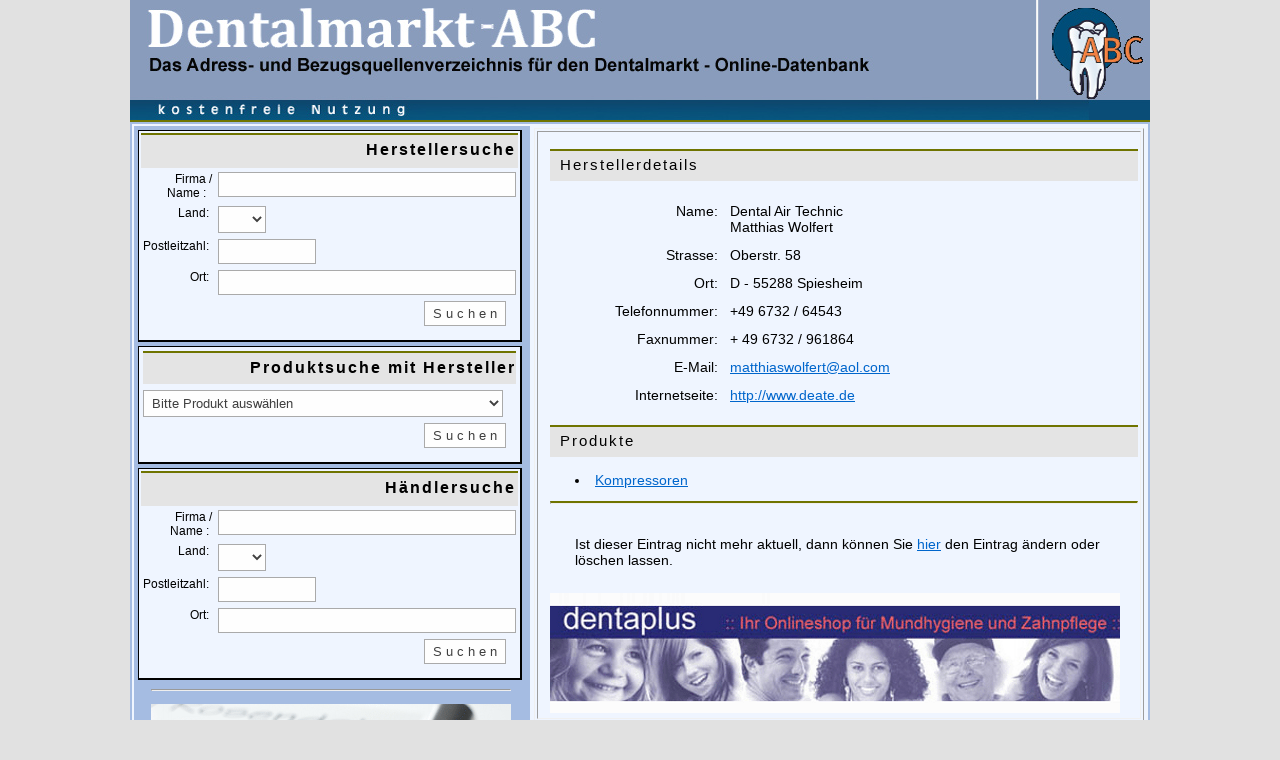

--- FILE ---
content_type: text/html; charset=UTF-8
request_url: https://www.dentalmarkt-abc.de/hersteller_details.php?detail=2341
body_size: 49331
content:
<!DOCTYPE html>
<html>
<head>
    <meta http-equiv="content-type" content="text/html; charset=UTF-8" />
    <meta name="author" content="Hans-Herbert Beyer" />

        <meta http-equiv="expires" content="NEVER" />
        <meta name="publisher" content="Werbeagentur Beyer GmbH" />
        <meta name="copyright" content="Werbeagentur Beyer GmbH" />
        <meta name="page-topic" content="Verzeichnisse" />
        <meta name="keywords" content="Bezugsquellenverzeichnis, Bezugsquellen, Zahnarztbedarf, Dentalmarkt, Dentalh&auml;ndler, Dentaldepot, zahnnarzt, zahn&auml;rzte, Dentalprodukte,  Suchmaschine, , Medizin, dental, Dentalbedarf, Dental-Bedarf, Dental-Industrie, zahn&auml;rztebedarf, Zahnmedizin, dental-markt, Dental-Handel, dental-medical" />
        <meta name="description" content="Dentalmarkt-ABC - Bezugsquellenverzeichnis f&uuml;r Dentalhersteller, Dentalprodukte, Zahnarztsoftware und Dentalh&auml;ndler/Dentaldepots gratis Eintrag für H&auml;ndler, Hersteller" />
        <meta name="page-type" content="Anzeige/Kleinanzeige" />
        <meta name="audience" content="Erwachsene" />
        <meta name="robots" content="INDEX,FOLLOW" />
        <title>Detailansicht Dentalmarkt-ABC - Bezugsquellenverzeichnis f&uuml;r Dentalhersteller, Dentalprodukte, Zahnarztsoftware und Dentalh&auml;ndler/Dentaldepots</title>
        <link href="dentalmarktabc.css" rel="stylesheet" type="text/css">
</head>
<body>
    <div id="wrap">
        <div id="kopf" >
        <a href="index.php">
            <img border="0" alt="Dentalmarkt ABC" align="top" src="img/dentalmarkt_kopf1.jpg" width="1020" height="120" />
        </a>
</div>        <div id="content" >
            <table width="1020" border="0" align="center" cellpadding="0" cellspacing="0" bgcolor="#EFF5FF" class="zweitetabelle">
                <tr align="left" valign="top">
                    <td width="392" height="358" bgcolor="#A5BCE2">
                        <div class="divleft" >
                            
<div class="divsleft" >
    <form name="produkte" method="post" action="suche_hersteller.php">
    <table width="100%" border="0" cellspacing="2" cellpadding="0" bgcolor="#EFF5FF" class="suchbox"> 
          <colgroup>
            <col width="35%">
            <col width="65%">
        </colgroup>
        <tr >
            <td colspan="2" style="border-top: #6f7400 2px solid;text-align: right;background-color: #E4E4E4;color: #000000; font-size:16px;font-weight: bold ;letter-spacing: 2px;height: 25px;padding-top: 6px;">
                Herstellersuche
            </td>
        </tr>
        <tr >
            <td  align="right">Firma / Name : &nbsp; </td>
            <td ><input name="hersteller_name" type="text" id="hersteller_name" size="35" /></td>
        </tr>
        <tr >
            <td  align="right">Land:&nbsp;</td>
            <td >
                <select name="hersteller_land" size="1"><option value=""></option><option value="A">A</option><option value="CH">CH</option><option value="D">D</option><option value="NL">NL</option></select>            </td>
        </tr>
        <tr >
            <td  align="right">Postleitzahl:&nbsp;</td>
            <td ><input name="hersteller_plz" type="text" id="hersteller_plz" size="10" /></td>
        </tr>
        <tr >
            <td align="right">Ort:&nbsp;</td>
            <td ><input name="hersteller_ort" type="text" id="hersteller_ort" size="35" /></td>
        </tr>
        <tr >
            <td ></td>
            <td ><div class="suchboxbutton" > <input type="submit" name="Submit" value=" S u c h e n " /></div></td>
        </tr>
    </table>
</form>
</div>                            
                            <div class="divsleft" >
    <form name="hersteller" method="get" action="suche_produkt_hersteller.php" id="hersteller">
        <table width="100%" border="0" cellspacing="2" cellpadding="0" bgcolor="#EFF5FF" class="suchbox" >
            <tr >
                <td  class="suchboxheader"> 
                    <div style="border-top: #6f7400 2px solid;text-align: right;background-color: #E4E4E4;color: #000000; font-size:16px;font-weight: bold ;letter-spacing: 2px;height: 25px;padding-top: 6px;">
                        Produktsuche mit Hersteller
                    </div>
                </td>
            </tr>

         
            <tr >
                <td >
                    <select name="warengruppe" size="1" class="clsprodukte"><option>Bitte Produkt auswählen</option><option value="14">Abfall-Sicherheitsbehälter</option><option value="15">Abfallbehälter, klein</option><option value="16">Abfallbeutel, Einmal-</option><option value="17">Abfalleimer</option><option value="18">Abform-Anmischhilfen</option><option value="473">Abformhülsen u.-Kappen</option><option value="7">Abformlöffel, Einmal-</option><option value="8">Abformlöffel, Kunststoff-</option><option value="9">Abformlöffel, Metall-</option><option value="2">Abformmassen, Alginat</option><option value="1">Abformmassen, Elastomer</option><option value="3">Abformmassen, Gips</option><option value="10">Abformmassen, Hydrocolloid</option><option value="11">Abformmassen, Silikon</option><option value="12">Abformmassen, Thermoplastisch</option><option value="13">Abformmassen, Zinkoxyd-Paste</option><option value="685">Abformspritzen</option><option value="19">Absaug-Geräte, -chirurgisch</option><option value="20">Absaug-Geräte, Labor-, Staub-</option><option value="21">Absaugkanülen, Kunststoff</option><option value="22">Absaugkanülen, Metall</option><option value="23">Abscheider, Amalgam-</option><option value="25">Abscheider, Gips-</option><option value="26">Abstrahlgeräte</option><option value="27">Abstrahlmittel</option><option value="28">Abtropfhalter für Filmrahmen</option><option value="677">Adapter siehe:  Applikationshilfen</option><option value="658">Akupunktur</option><option value="29">Algenmittel für Wassertanks</option><option value="30">Alginatentferner</option><option value="31">Amalgam Hilfsmittel,spezielle</option><option value="32">Amalgam Misch-u.Dosiergeräte</option><option value="33">Amalgam-Entferner f.rotierende Instrumente</option><option value="657">Anästhesie, Elektro-</option><option value="36">Anästhetika, Kälte-</option><option value="37">Anästhetika, Leitungs-</option><option value="38">Anästhetika, Lokal-</option><option value="35">Anästhetika, Oberflächen-</option><option value="39">Anker, -Geschiebe, -Stege etc.</option><option value="40">Anmischbecher</option><option value="34">Anmischgeräte f.Abformmaterial</option><option value="42">Anmischgeräte, Vakuum</option><option value="43">Anmischplatten</option><option value="616">Applikationshilfen für dent.-med. Präparate</option><option value="44">Arterienklemmen</option><option value="45">Artikulations-Folie</option><option value="46">Artikulations-Gummi</option><option value="47">Artikulations-Papier</option><option value="48">Artikulations-Seide</option><option value="49">Artikulations-Spray</option><option value="50">Artikulations-Utensilien</option><option value="51">Artikulatoren</option><option value="58">Ätzgel</option><option value="52">Aufbauschrauben siehe: Stifte</option><option value="53">Aufbaustifte siehe: Stifte</option><option value="514">Aufbaustifte, parapulpär</option><option value="54">Aufkleber u.Sticker,Motivations-</option><option value="56">Ausbettgeräte</option><option value="57">Ausblock-Geräte</option><option value="670">Autoclaven siehe: Sterilisatoren</option><option value="59">Basisplatten</option><option value="732">Becherspender f. Einwegbecher</option><option value="60">Befestigungs-Zemente, permanent</option><option value="67">Befestigungs-Zemente, provisor.</option><option value="61">Behälter, Aufbewahrungs-, f.KfO Apparate</option><option value="62">Behälter, Versand-, für Laborarbeiten</option><option value="182">Beizgeräte</option><option value="64">Beizmittel</option><option value="744">Berufs-Schutzkleidung</option><option value="65">Berufskleidung</option><option value="66">Beschwerungsringe f.Einmalbecher</option><option value="69">Bestrahlungstherapie-Geräte, konv.</option><option value="70">Bestrahlungstherapie-Geräte, Kurzwelle</option><option value="68">Bestrahlungstherapie-Geräte, Laser</option><option value="675">Bioresonanz-Austattungen</option><option value="71">Bißrahmen</option><option value="72">Bißregistrier-Massen</option><option value="73">Bißregistrier-Utensilien</option><option value="651">Bißregistrierung, digital (EDV)</option><option value="699">Bleaching-Systeme</option><option value="74">Bleifolien, dentaltechnische</option><option value="620">Bleiglas</option><option value="335">Bleitapeten, u.-Folien</option><option value="98">Blutdruck-Messgeräte</option><option value="75">Bohrer, Hartmetall</option><option value="76">Bohrer, Stahl</option><option value="77">Bohrer-Abwurf-Behälter</option><option value="78">Bohrerlehren</option><option value="79">Bohrerständer</option><option value="80">Bohrmaschinen</option><option value="81">Bohrmaschinen, Umhänge-</option><option value="82">Bohrmaschinen-Schnüre</option><option value="83">Bohrschläuche (Wellen)</option><option value="84">Bonding Agents</option><option value="85">Brackets (KfO)</option><option value="86">Bunsenbrenner</option><option value="87">Bürsten, Messingdraht</option><option value="88">Bürsten, Rund-</option><option value="89">Bürsten, Silberdraht</option><option value="90">Bürsten, Zahnreinigungs-</option><option value="655">CAD-Systeme, dentaltechnische</option><option value="91">Celluloid-Streifen</option><option value="92">Cervical-Folien</option><option value="259">Chrom-Kobalt-Lot siehe: Lot NEM</option><option value="260">Chrom-Kobalt-Trenner</option><option value="94">Dampfstrahl-Reinigungsgeräte</option><option value="95">Dappengläser</option><option value="96">Dappenschalen, Kunststoff</option><option value="97">Dehnschrauben</option><option value="669">Deko-u.Werbeartikel,-dentale</option><option value="5">Demonstrationsmodelle siehe: Lehrmittel</option><option value="414">Desinfektions-u.Reinigungsmittel zur Thermo-Desinfektion</option><option value="102">Desinfektions-u.Reinigungsmittel, Absauganlagen</option><option value="103">Desinfektions-u.Reinigungsmittel, Oberflächen</option><option value="99">Desinfektions-u.Reinigungsmittel, rotierende Instrumente</option><option value="100">Desinfektions-u.Reinigungstücher, Einmal</option><option value="724">Desinfektions-Waschmittel</option><option value="688">Desinfektionsgeräte für Abdrücke</option><option value="101">Desinfektionsgeräte, thermisch</option><option value="104">Desinfektionsmittel, Haut u.Hände (BGA)</option><option value="105">Diamant-Reinigungsmittel</option><option value="106">Diamant-Reinigungsschleifer</option><option value="107">Diamant-Scheiben</option><option value="108">Diamant-Schleifer</option><option value="646">Dienstleistung, Entsorgung</option><option value="716">Dienstleistung, Marketing, Adressen</option><option value="696">Dienstleistung, Planungsservice</option><option value="659">Dienstleistung, Sicherheit</option><option value="742">Dienstleistung, Technikservice</option><option value="109">Dosier- u.Mischgeräte, Labor-</option><option value="110">Dosier- u.Mischgeräte, Praxis-</option><option value="111">Dowel-Pins</option><option value="112">Drähte u.Schienen, Dental-, alle</option><option value="113">Drucktöpfe</option><option value="114">Dublierkühltruhen</option><option value="115">Dublierküvetten</option><option value="116">Dubliermassen</option><option value="117">Dubliermassen-Geräte</option><option value="118">Dunkelkammer-Leuchten</option><option value="119">Durchzeichenfolie KfO</option><option value="120">Edelmetall-Lot siehe: Lot</option><option value="121">Edelmetall-Utensilien, technisch</option><option value="705">EDV-Hardware, spez. Organisation</option><option value="122">Einbettmassen, Edelmetall, allg.</option><option value="123">Einbettmassen, Inlay</option><option value="124">Einbettmassen, Löt</option><option value="125">Einbettmassen, Modellguß</option><option value="126">Einbettmassen-Härter</option><option value="619">Einheiten siehe: Einrichtungen, Praxis</option><option value="239">Einrichtungen, Kartei/Rezeption</option><option value="127">Einrichtungen, Labor-Geräte</option><option value="128">Einrichtungen, Labor-Möbel</option><option value="647">Einrichtungen, mobile- Notfall</option><option value="129">Einrichtungen, Praxis-Elektromed.Einheiten</option><option value="130">Einrichtungen, Praxis-Möbel</option><option value="131">Einrichtungen, Wartezimmer</option><option value="132">Elektrochirurgie-Geräte</option><option value="707">Emda Ersatzteile</option><option value="140">Endoskope</option><option value="141">Entferner f.Kronen siehe: Kronenentferner</option><option value="643">Entferner für Stifte siehe: Stiftentferner</option><option value="681">Entsorgung</option><option value="143">Excavatoren</option><option value="144">Filmhalte-Schlaufen</option><option value="145">Filmhalter u.Rahmen für Entwicklungstanks</option><option value="146">Fingerlinge</option><option value="147">Finierer</option><option value="148">Fissuren-Versiegelung</option><option value="149">Flußmittel</option><option value="151">Folienschweißgeräte, DIN</option><option value="378">Formulare</option><option value="152">Fotoausrüstungen</option><option value="153">Fotohüllen</option><option value="154">Fräsen, chirurgisch</option><option value="155">Fräsen, dentaltechnisch</option><option value="156">Fräsgeräte</option><option value="160">Füllungsinstrumente</option><option value="161">Füllungsinstrumente, Amalgam</option><option value="162">Füllungsinstrumente, Composite</option><option value="158">Füllungsinstrumente, Einmal</option><option value="163">Füllungsmaterial Amalgam, Pulver</option><option value="164">Füllungsmaterial Amalgam, Tabletten</option><option value="165">Füllungsmaterial andere</option><option value="166">Füllungsmaterial Carboxyl.</option><option value="167">Füllungsmaterial Composite</option><option value="168">Füllungsmaterial f.Unterfüllung</option><option value="169">Füllungsmaterial Glas-lon.</option><option value="170">Füllungsmaterial Kupfer-Amalgam,</option><option value="171">Füllungsmaterial lichthärtend</option><option value="172">Füllungsmaterial Phosphat</option><option value="173">Füllungsmaterial Silikat</option><option value="174">Füllungsmaterial Steinzement</option><option value="175">Füllungsmaterial, temporär</option><option value="157">Funkenerosions-Anlagen</option><option value="678">Funktionsdiagnostische Systeme</option><option value="686">Galvanoforming-Geräte</option><option value="176">Gas-Generatoren</option><option value="177">Gasbrenner</option><option value="178">Gaumenschablonen</option><option value="635">Gehörschutz</option><option value="179">Geschiebe</option><option value="180">Gesichtsbögen</option><option value="181">Gewebekleber, chirurg.</option><option value="183">Gießküvetten</option><option value="184">Gießstifte</option><option value="185">Gingivalrand-Schräger</option><option value="187">Gips-Löser</option><option value="188">Gips-Sägen</option><option value="189">Gips-Schneider u.-Zangen</option><option value="190">Gips-Trimmer</option><option value="191">Gipse (außer:Abform-)</option><option value="192">Gipse, synthetische</option><option value="193">Gipshärter</option><option value="195">Glänzflüssigkeiten</option><option value="196">Glänzgeräte, galvanisch</option><option value="197">Glänzgeräte-Utensilien</option><option value="194">Glas- u.Porzellanwaren, Dental-</option><option value="628">Goldhämmerfüllungs-Utensilien</option><option value="198">Graphitstifte</option><option value="632">Gummi-Matten,-Läufer u.ä.</option><option value="633">Gummi-Pflegemittel</option><option value="199">Gummi-Saugscheiben</option><option value="200">Gummipolierer, alle</option><option value="201">Gummiringe für KfO</option><option value="202">Gußmuffel-Einlagen</option><option value="203">Gußmuffeln</option><option value="204">Guttapercha, alle</option><option value="205">Haftlack</option><option value="206">Haftlack-Entferner</option><option value="207">Haltzangen für Kronen</option><option value="640">Händetrockner, elektrisch</option><option value="208">Handinstrumente, allgemein</option><option value="209">Handpflegemittel, Creme u.ä..</option><option value="210">Handpflegemittel, Wasch-</option><option value="212">Handschuhe, Latex/Vinyl, steril</option><option value="213">Handschuhe, PVC, hygienisch, Einmal</option><option value="214">Handschuhe, PVC, steril, Einmal</option><option value="215">Handstücke</option><option value="216">Handtücher, Praxis, Einmal</option><option value="217">Handtücher, Praxis, Stoff</option><option value="218">Hautschutzmittel</option><option value="687">Herdtestgeräte</option><option value="219">Hitze-Stop-Materialen</option><option value="220">Hohlmeißel-Zangen</option><option value="221">Hülsen</option><option value="222">Hydrocolloid-Geräte</option><option value="718">Implantate, Keramik</option><option value="223">Implantate, Metall</option><option value="722">Implantate, Zirkonium</option><option value="224">Implantationsbohrer</option><option value="225">Injektions-Spritzen</option><option value="226">Injektions-Spritzen, Einmal</option><option value="227">Injektionsnadeln</option><option value="228">Injektionsnadeln, Einmal</option><option value="229">Instrumente f.Dentaltechnik</option><option value="230">Instrumente f.KfO</option><option value="231">Instrumente f.Kieferchirurgie</option><option value="232">Instrumente f.Parodontologie</option><option value="233">Instrumente-Markierungen</option><option value="234">Instrumenten-Zange</option><option value="624">Interdentalbürsten</option><option value="235">Isolierfolie</option><option value="186">Isoliermittel</option><option value="650">Kameras, digital (EDV)</option><option value="649">Kameras, intraloral, digital (EDV)</option><option value="236">Kanülen für dent.-med. Präparate</option><option value="237">Kanülen siehe: Absaugkanülen</option><option value="238">Kanülen siehe: Injektionsnadeln</option><option value="584">Karteikarten</option><option value="644">Karteimappen</option><option value="240">Kaugummi</option><option value="241">Kauter für Kunststoffe</option><option value="242">Kauter, Chirurgie-</option><option value="243">Kehlkopfspiegel</option><option value="245">Keramik-Bestecke</option><option value="246">Keramik-Brenngutträger</option><option value="247">Keramik-Massen</option><option value="249">Keramik-Massen, Reparatur-</option><option value="244">Keramik-Massen, Zirkonium</option><option value="248">Keramik-Öfen</option><option value="250">Keramik-Verdichter</option><option value="251">Kieferbruchschienen u.Zubehör</option><option value="252">Kieferorthopädische Utensilien</option><option value="253">Klammerdrähte</option><option value="254">Klammerkreuze</option><option value="255">Klammern</option><option value="256">Klammerzeichner</option><option value="257">Knochenersatz</option><option value="258">Knochenzangen</option><option value="261">Kofferdam</option><option value="262">Kompressoren</option><option value="63">Kopfpolster-Schutzhüllen</option><option value="264">Kronen, Metall, konfektioniert</option><option value="265">Kronen, provisorisch, konfektioniert</option><option value="266">Kronen-u.Brückenmaterial, permanent</option><option value="267">Kronen-u.Brückenmaterial, provisor.</option><option value="268">Kronenaufschneider</option><option value="269">Kronenentferner</option><option value="270">Kronenscheren</option><option value="271">Kronenziehpressen</option><option value="617">Kunststoff-Aderungsmaterial</option><option value="272">Kunststoff-Pflegemittel</option><option value="673">Kunststoffe, Abformlöffel, indiv.</option><option value="273">Kunststoffe, Epithesen-</option><option value="274">Kunststoffe, Orthodontie-</option><option value="275">Kunststoffe, Prothesen-</option><option value="405">Kunststoffe, Prothesen-, autopol.</option><option value="276">Kunststoffe, Schwer-</option><option value="277">Kupferringe</option><option value="278">Kupferringzangen</option><option value="93">Küretten</option><option value="279">Küvetten</option><option value="280">Küvettenbügel</option><option value="281">Küvettenpressen</option><option value="282">Langenbeck-Haken</option><option value="283">Laserbestrahlung siehe: Bestrahlungsgeräte</option><option value="682">Lasergeräte, Dentaltechnische Laborgeräte</option><option value="656">Lasergeräte, Zahnmed.- chirugische </option><option value="285">Legierungen, Edelmetall</option><option value="286">Legierungen, Edelmetall, Aufbrenn-</option><option value="284">Legierungen, edelmetall-reduziert</option><option value="287">Legierungen, NEM</option><option value="629">Legierungen, NEM, K+B</option><option value="288">Lehr- und Schulungsmittel</option><option value="289">Leuchten, Arbeitsfeld-</option><option value="290">Leuchten, Decken-</option><option value="291">Leuchten, Farbprüf-</option><option value="292">Leuchten, OP-</option><option value="295">Löffelmaterial</option><option value="293">Lot für Edelmetalle</option><option value="294">Lot für NEM</option><option value="296">Löt-und Schweißgeräte</option><option value="297">Löthalter</option><option value="298">Lötpinzetten</option><option value="299">Lötpistolen</option><option value="300">Luftbläser</option><option value="301">Luftreinigungs-Geräte u.-Anlagen</option><option value="303">Lupen</option><option value="304">Lupenbrillen</option><option value="693">Magnetfeld-Therapiegeräte</option><option value="305">Magnetständer u.-Halter</option><option value="306">Mandrells</option><option value="307">Matrizen</option><option value="308">Matrizen, Cervical-</option><option value="309">Matrizenbänder</option><option value="310">Matrizenhalter</option><option value="311">Matrizenspanner</option><option value="312">Matrizenstrips, Metall</option><option value="313">Matrizenstrips, Plastik</option><option value="314">Medikamentenständer</option><option value="315">Melotte</option><option value="654">Merkblätter f. Patienten</option><option value="316">Metallwaren</option><option value="317">Mikrometer und Taster</option><option value="318">Mikromotoren, Elektro</option><option value="319">Mikromotoren, Luftantrieb</option><option value="320">Mikroskope</option><option value="322">Millernadeln (kantig)</option><option value="321">Millersonden (rund)</option><option value="323">Modell-Beschriftung</option><option value="324">Modellguß-Utensilien</option><option value="325">Modellierinstrumente</option><option value="326">Modelliermesser</option><option value="327">Modellkästen</option><option value="328">Modellmasse</option><option value="330">Modellsägen</option><option value="623">Modellsockel-Geräte</option><option value="331">Modellsockelformer</option><option value="332">Modellstifte</option><option value="333">Modellstumpf-Material</option><option value="334">Mulltupfer</option><option value="302">Mundschutz</option><option value="263">Mundsperrer</option><option value="159">Mundspiegel</option><option value="150">Mundspiegel, beleuchtet</option><option value="24">Mundspiegel, Parallel-</option><option value="4">Mundspiegel-Griffe</option><option value="337">Mundspülbecher, Einmal</option><option value="338">Mundspülbecher, Klarglas</option><option value="339">Mundspülbecher, Kunststoff, Mehrweg    </option><option value="55">Mundspülbecher, Metall</option><option value="340">Mundspülbecher, Opalglas</option><option value="697">Mundspüllösung</option><option value="329">Mundstrom-Meßgeräte</option><option value="341">Nadel-Faden-Komb., atraumatisch</option><option value="342">Nadelfeilen</option><option value="343">Nadelhalter</option><option value="344">Nagelfeilen</option><option value="345">Nagelscheren</option><option value="346">Nahtmaterial</option><option value="347">Nervnadelhalter</option><option value="348">Nervnadeln</option><option value="349">Netzmittel</option><option value="350">Nieträder</option><option value="351">Notfall-Koffer</option><option value="352">Okkludatoren</option><option value="353">Okklusions-Folie</option><option value="354">Okklusions-Papier</option><option value="661">Okklusions-Spray</option><option value="358">Öl, Bohrmaschinen</option><option value="359">Öl, Fräsöl</option><option value="360">Öl, Hand-u.Winkelstück-</option><option value="361">Öl, Turbinen-</option><option value="691">Online-Service</option><option value="355">Operationsstühle siehe: Stühle, Beh.</option><option value="356">Orangenöl</option><option value="726">Osmose Waserfilter</option><option value="357">Ozongeräte</option><option value="443">Papierservietten</option><option value="362">Papierspitzen</option><option value="363">Paradentose-Spraygeräte</option><option value="364">Parallelhalter, einfach</option><option value="365">Parallelometer</option><option value="642">Patienten-Informationssysteme</option><option value="366">Patientenumhänge, einmal</option><option value="367">Patientenumhänge, konvent.</option><option value="368">Phantomköpfe</option><option value="369">Pinsel</option><option value="370">Pinzetten</option><option value="371">Pipetten,alle</option><option value="373">Polier-Einheiten, kpl.</option><option value="376">Polier-Motoren u.-Geräte</option><option value="372">Polier-u.Schleifschutztröge</option><option value="375">Polierer</option><option value="374">Polierer für Composite</option><option value="377">Poliermittel, -Pasten</option><option value="379">Polierscheiben</option><option value="380">Polierspindeln</option><option value="679">Polsterlifting</option><option value="381">Polymerisationsgeräte, Druck/Wärme</option><option value="382">Polymerisationsgeräte, Halogenlicht</option><option value="383">Polymerisationsgeräte, UV-Licht</option><option value="702">Positionermaterial</option><option value="384">Präparate z.Blutstillung</option><option value="385">Präparate z.Desensibilisierung</option><option value="386">Präparate z.Devitalisation</option><option value="680">Präparate z.Enfernung v. Karies</option><option value="387">Präparate z.Fissurenversiegelung</option><option value="388">Präparate z.Gingivitisbehandlung</option><option value="389">Präparate z.Kariesprophylaxe</option><option value="390">Präparate z.Kavitätenspülung</option><option value="391">Präparate z.Mundpflege,allg.</option><option value="392">Präparate z.Paradontalbehandlung</option><option value="393">Präparate z.Plaqueeinfärbung</option><option value="638">Präparate z.Prothesen-u.Zahnspangen-Pflege</option><option value="394">Präparate z.Pulpenschutz</option><option value="668">Präparate z.Schwermetallentgiftung</option><option value="403">Präparate z.Unterfüllung</option><option value="395">Präparate z.Verkieselung</option><option value="396">Präparate z.Vitalitätsprüfung</option><option value="397">Präparate z.Wundbehandlung</option><option value="612">Präparate z.Wurzelbehandlung</option><option value="398">Präparate z.Wurzelfüllung</option><option value="399">Präparate z.Zahnaufhellung</option><option value="400">Präparate z.Zahnfl.-Retraktion</option><option value="401">Präparate z.Zahnpolitur</option><option value="402">Präparate z.Zahnreinigung</option><option value="721">Präparate z.Zungenreinigung/Pflege</option><option value="404">Prophylaxe-Utensilien</option><option value="406">Pulpenprüfgeräte</option><option value="407">Punktschweißgeräte</option><option value="408">Quecksilber</option><option value="409">Raspatorien</option><option value="411">Reinigungsbürsten f.Schleifer</option><option value="412">Reinigungsfilme f.Entwicklungs-Automaten</option><option value="689">Reinigungsgeräte für Prothesen</option><option value="413">Reinigungsmittel f.Entwicklungs-Automaten</option><option value="415">Reinigungsmittel, allgemein</option><option value="416">Retentions-Stifte, parapulpär siehe: Stifte</option><option value="417">Retentionskristalle</option><option value="418">Retentionsperlen</option><option value="419">Retentionsringe</option><option value="421">Retraktions-Manschetten u.-Kappen</option><option value="420">Retraktionsfäden</option><option value="422">Retraktionsringe</option><option value="738">Rettungsbox für Zähne</option><option value="423">Ringmaße</option><option value="615">Röntgen-Archive</option><option value="424">Röntgen-Hinweisleuchten</option><option value="425">Röntgen-Kontrollbücher</option><option value="426">Röntgen-Meßraster f.Panoramafilme</option><option value="427">Röntgen-Metallbuchstaben</option><option value="428">Röntgen-Panorama-Filme</option><option value="410">Röntgen-Parallel/-Rechtwinkel-Systeme</option><option value="429">Röntgen-Zahnfilme</option><option value="430">Röntgen-Zahnfilme mit Entwickler</option><option value="431">Röntgen-Zubehör, -Utensilien</option><option value="648">Röntgenaufnahmesysteme, digital (EDV)</option><option value="432">Röntgenfilm-Auswertungshilfen KfO</option><option value="433">Röntgenfilm-Beschriftungs-Geräte</option><option value="434">Röntgenfilm-Beschriftungs-Stifte</option><option value="435">Röntgenfilm-Betrachter</option><option value="436">Röntgenfilm-Entwicklungs-Automaten</option><option value="438">Röntgenfilm-Entwicklungs-Chemikalien</option><option value="437">Röntgenfilm-Entwicklungs-Tankanlagen</option><option value="439">Röntgenfilm-Halter, intraoral</option><option value="440">Röntgenfilm-Kopierer</option><option value="714">Röntgenfilm-Scanner</option><option value="441">Röntgengeräte, Fernaufnahme</option><option value="442">Röntgengeräte, Intraoral</option><option value="444">Röntgenschutz f.Personen</option><option value="447">Sägeblätter</option><option value="448">Sägenbogen</option><option value="445">Sauerstoff- u.Beatmungsmasken</option><option value="446">Saugpumpen siehe: Vakuumpumpen</option><option value="471">Säure-Neutralisatoren</option><option value="734">Scan-Systeme f. CAD</option><option value="449">Schalen siehe: Trays</option><option value="450">Scharfe Löffel</option><option value="336">Schärfsystem für Instrumente</option><option value="451">Schaumstoff-Pellets</option><option value="452">Scheibenträger siehe: Mandrells</option><option value="453">Scheren</option><option value="454">Schieblehren</option><option value="627">Schilder, Praxis-, alle</option><option value="455">Schleifpapier</option><option value="456">Schleifräder u.-Scheiben</option><option value="457">Schleifspitzen</option><option value="626">Schmelz-, Gießanlagen, Glaskeramik</option><option value="458">Schmelz-, Gießanlagen, konvent., Edelmetall</option><option value="459">Schmelz-, Gießanlagen, konvent., NEM</option><option value="460">Schmelz-, Gießanlagen, Vakuum, Edelmetall</option><option value="461">Schmelz-, Gießanlagen, Vakuum, NEM</option><option value="462">Schmelzmesser</option><option value="463">Schmelztiegel</option><option value="464">Schnellfrequenzanlagen</option><option value="465">Schubladen-Einsätze</option><option value="727">Schuhe, Praxisschuhe</option><option value="611">Schulungsmittel siehe Lehrmittel</option><option value="466">Schutzbrillen</option><option value="467">Schutzkronen, provisorisch siehe: Kronen...</option><option value="468">Schutzschilder</option><option value="469">Schutzumhänge</option><option value="470">Schwabbeln</option><option value="472">Seifen siehe: Handpflege</option><option value="474">Sekundenkleber</option><option value="715">Sensorhalter</option><option value="475">Separierscheiben</option><option value="476">Separierstreifen</option><option value="477">Servietten, Zellstoff-</option><option value="478">Serviettenhalter</option><option value="660">Sicherheits- u. Zugangskontrolle</option><option value="479">Sicherheitskettchen</option><option value="480">Silberflecken-Entfernungsmittel</option><option value="481">Silberspitzen</option><option value="482">Silberstifte</option><option value="483">Skalpelle</option><option value="484">Skalpelle, Einmal</option><option value="485">Skalpellgriffe</option><option value="711">Software Dentallabore/Abrechnung</option><option value="710">Software Praxis/Abrechnung</option><option value="486">Sonden siehe: Zahnsonden</option><option value="487">Spannzangen für Handstücke</option><option value="625">Spannzangen, dentaltechn.</option><option value="488">Spatel, Gips-</option><option value="489">Spatel, n.Heidemann</option><option value="490">Spatel, Zement-</option><option value="491">Speichelsauger, Einmal</option><option value="492">Speichelsauger, Metall</option><option value="493">Speichelsauger, spiralt, Plastik</option><option value="494">Speifontänen u.ä.Geräte</option><option value="495">Spender f.Einmal-Mundspülbecher</option><option value="496">Spender f.Hygieneprodukte</option><option value="497">Spender f.Medikamente</option><option value="665">Spender für Polierstreifen</option><option value="666">Spender für Retraktionsfäden</option><option value="498">Spiegel, Mundhygiene-</option><option value="664">Spielzeug siehe auch Zugabeartikel</option><option value="499">Spielzeug, Motivations-</option><option value="500">Spirituslampen</option><option value="501">Sprech-,Ruf-u.Musik-Anlagen</option><option value="503">Spritzen f.Abformmassen</option><option value="502">Spritzen f.med.Präparate</option><option value="504">Spritzen f.Wasser</option><option value="505">Spritzen siehe: Injektions...</option><option value="506">Spritzguß (Kunststoff)</option><option value="507">Stege für Trays</option><option value="621">Stege für Zahnersatz siehe: Anker..</option><option value="652">Stempel, Praxis-</option><option value="508">Sterilbehälter für Instrumente</option><option value="509">Sterilisations-Folien</option><option value="510">Sterilisatoren, Autoclav</option><option value="511">Sterilisatoren, Chemie/Gas</option><option value="512">Sterilisatoren, Heißluft</option><option value="513">Sterilisatoren, sog.Kugelsteri</option><option value="662">Steuerungen, elektr. für Öfen</option><option value="641">Stifte, Retentions-</option><option value="142">Stiftentferner</option><option value="613">Stirnlampen</option><option value="515">Strahlenschutz-Behälter</option><option value="516">Streifenträger</option><option value="518">Stühle, Arbeits-</option><option value="519">Stühle, Behandlungs-</option><option value="517">Stumpflack</option><option value="520">Tamponstopfer</option><option value="521">Taschentücher, Einmal</option><option value="614">Tasterzirkel u.Schnelltaster</option><option value="522">Tauchhärter</option><option value="523">Technik-Bohrmaschinen</option><option value="524">Technik-Handstücke</option><option value="653">Terminplaner</option><option value="526">Tiefzieh-Geräte</option><option value="525">Tiefzieh-Material</option><option value="527">Trays u.Schalen aus Kunststoff</option><option value="528">Trays u.Schalen aus Metall</option><option value="529">Trennscheiben</option><option value="530">Trimmer für Gipse</option><option value="683">Trockenluftanlagen für Kompressoren</option><option value="531">Trockenschleifer</option><option value="532">Trockenschränke</option><option value="533">Tubenausdrücker</option><option value="534">Turbinen mit Kaltlicht</option><option value="535">Turbinen, Labor-</option><option value="536">Turbinen, Praxis-</option><option value="645">Türschließ-Automatiken</option><option value="700">Ultraschall-Desinfektions-Lösungen</option><option value="537">Ultraschall-Reinigungs-Lösungen</option><option value="538">Ultraschall-Reinigungsgeräte</option><option value="618">Unterfütterungs-Geräte</option><option value="539">Unterfütterungs-Material</option><option value="725">Vacuum-Druckgußgeräte</option><option value="540">Vakuumpumpen, Labor-</option><option value="541">Vaseline DAB</option><option value="543">Ventil-Sauger f.Prothesen</option><option value="542">Ventilatoren, Luftfächer</option><option value="544">Vergoldungsgeräte</option><option value="545">Vergoldungsgeräte-Utensilien</option><option value="546">Verkupferungsgeräte</option><option value="547">Verkupferungsgeräte-Utensilien</option><option value="548">Versilberungsgeräte</option><option value="549">Versilberungsgeräte-Utensilien</option><option value="631">Verstärkungs-Einlagen für Prothesen</option><option value="550">Vibratoren,Rüttler</option><option value="551">Vorwärmeöfen f.Edelmetall</option><option value="552">Vorwärmeöfen f.NEM</option><option value="553">Waagen</option><option value="554">Wachs-Ausbrüh-Geräte</option><option value="555">Wachs-Ausbrüh-Mittel</option><option value="556">Wachs-Bäder</option><option value="557">Wachs-Fertigteile, u.-Schablonen</option><option value="570">Wachs-Fräser</option><option value="558">Wachs-Glättgeräte</option><option value="559">Wachs-Löser u.Entferner</option><option value="560">Wachs-Messer</option><option value="561">Wachs-Schaber</option><option value="562">Wachs-Tauch-Geräte u.-Massen</option><option value="563">Wachse, Ausblock-</option><option value="564">Wachse, Biß-</option><option value="565">Wachse, Fräs-</option><option value="566">Wachse, Guß-</option><option value="567">Wachse, Inlay-</option><option value="568">Wachse, Klebe-</option><option value="569">Wachse, Modellier-</option><option value="211">Wachsmesser, elektr.</option><option value="571">Wangenhalter</option><option value="730">Wärmeableitpaste</option><option value="572">Waschlappen, Einmal</option><option value="634">Wasseraufbereitungs-Anlagen</option><option value="573">Watte, Verbands-</option><option value="575">Wattepellets</option><option value="574">Wattepellets-Spender</option><option value="576">Watterollen, Baumwolle, rein</option><option value="578">Watterollen, spezielle</option><option value="577">Watterollen, Zellstoff</option><option value="672">Watterollenhalter, intraorale</option><option value="579">Wattespender</option><option value="723">Webservice</option><option value="674">Werkstoffe siehe: Kunststoffe</option><option value="630">Winkelstücke, alle, außer Turbinenw.</option><option value="580">Wurzelheber</option><option value="581">Wurzelhülsen</option><option value="582">Wurzelkanal-Anker, -Stifte, -Schrauben</option><option value="637">Wurzelkanal-Aufbereitungs-Geräte</option><option value="133">Wurzelkanal-Instr. Arbeitsboxen</option><option value="134">Wurzelkanal-Instr. f.Handgebrauch</option><option value="135">Wurzelkanal-Instr. f.Handstück</option><option value="136">Wurzelkanal-Instr. f.Winkelstück</option><option value="137">Wurzelkanal-Instr.-Meßlehren</option><option value="138">Wurzelkanal-Instr.-Sicherheitskettchen</option><option value="139">Wurzelkanal-Instr.-Stopper</option><option value="583">Wurzelkanal-Meßgeräte</option><option value="728">xyz... keine Angaben</option><option value="636">Zahn-u. Mundpflegegeräte, Heim-</option><option value="622">Zahnbelag-Entferner, rotierend</option><option value="585">Zahnbelag-Entfernungsgeräte</option><option value="671">Zahnbelag-Entferungsgeräte Siehe: Zahnstein</option><option value="586">Zahnbürsten, Einmal</option><option value="587">Zahnbürsten, konventionell</option><option value="667">Zahncreme siehe: Präparate zur Zahnreinigung</option><option value="603">Zähne, Kunststoff-</option><option value="604">Zähne, Porzellan-</option><option value="588">Zahnfleichscheren</option><option value="589">Zahnfleischtaschen-Meßsonden</option><option value="590">Zahnkeile</option><option value="591">Zahnlacke</option><option value="731">Zahnpflege-Kaugummi</option><option value="592">Zahnreinigungsbürsten</option><option value="736">Zahnrettungsbox</option><option value="593">Zahnseide</option><option value="594">Zahnsonden</option><option value="595">Zahnstein-Entferner (Scaler)</option><option value="596">Zahnstein-Entfernungsgeräte</option><option value="597">Zahnstocher</option><option value="598">Zahnzangen</option><option value="599">Zahnzangen, diamantiert</option><option value="601">Zangen, Dentaltechnik-</option><option value="600">Zangen, Kieferchirurgie-</option><option value="602">Zangen, Orthodontie-</option><option value="639">Zeit- u.Zeitschaltuhren</option><option value="684">Zeiterfassung für Mitarbeiter</option><option value="607">Zellstoff-Plättchen</option><option value="605">Zellstoff-Tupfer</option><option value="606">Zellstoff-Zuschnitte</option><option value="608">Zinn und Zinnartikel, alle</option><option value="609">Zirkel, orthodontisch</option><option value="663">Zugabeartikel</option><option value="610">Zungenhalter</option><option value="692">Zungenreiniger</option></select>                </td>
            </tr>

            <tr >
                <td >
                    <div class="suchboxbutton" >
                        <input type="submit" name="Submit" value=" S u c h e n " />
                    </div>
                </td>
            </tr>
        </table>
    </form>
</div>                        
                            
                            <div class="divsleft" >
    <form name="haendler" method="post" action="suche_haendler.php">
        <table width="100%" border="0" cellpadding="2" cellspacing="0" bgcolor="#EFF5FF" class="suchbox">
            <colgroup>
                 <col width="35%">
                <col width="65%">
            </colgroup>
            <tr  class="fliess" >
                <td colspan="2" style="border-top: #6f7400 2px solid;text-align: right;background-color: #E4E4E4;color: #000000; font-size:16px;font-weight: bold ;letter-spacing: 2px;height: 25px;padding-top: 6px;">
                     Händlersuche
                </td>
            </tr>
            <tr >
                <td  align="right">Firma / Name :&nbsp;</td>
                <td><input name="haendler_name" type="text" id="haendler_name" size="35" /></td>
            </tr>
            <tr >
                <td  align="right">Land:&nbsp;</td>
                <td >
                    <select name='haendler_land' size='1'><option value=''></option><option value='A'>A</option><option value='B'>B</option><option value='CH'>CH</option><option value='D'>D</option><option value='NL'>NL</option></select>                </td>
            </tr>
            
            <tr >
                <td  align="right">Postleitzahl:&nbsp;</td>
                <td><input name="haendler_plz" type="text" id="haendler_plz" size="10" /></td>
            </tr>
            <tr >
                <td  align="right">Ort:&nbsp;</td>
                <td><input name="haendler_ort" type="text" id="haendler_ort" size="35" /></td>
            </tr>
            <tr >
                <td >
                    <input type="hidden" name="location" value=" " />
                </td>
                <td >
                    <div class="suchboxbutton" >
                        <input type="submit" name="Submit" value=" S u c h e n " />
                    </div>
                </td>
            </tr>
        </table>
    </form>
</div>                            
 
                            
                            <div style="padding-left:15px; padding-right:15px;"><hr style="color: #6f7400;"/></div><p align="center"> <a href="https://medico-service.de/dental/schilder/" target=_blank"><img src="/img/werbung/praxisschilder_360.gif" border="0" width="360" alt="Praxisschilder" ></a><p>                            <div style="padding-left:15px; padding-right:15px;"><hr style="color: #6f7400;"/></div>
                        </div>
                    </td>
                    <td>
                        <table width="100%"  border="1" cellspacing="2" cellpadding="0">
                            <tr>
                                <td>
                                    <div style="padding-left: 10px;margin: 0px;">
                                    <p style="border-top: #6f7400 2px solid;background-color: #E4E4E4;color: #000000; font-size:15px;letter-spacing: 2px;height: 25px;padding-top: 5px;padding-left: 10px;">Herstellerdetails</p>
                                    <table width="100%" border="0" align="center" cellpadding="0" cellspacing="2"><tr align="left" valign="top"><td width="143" class="fliess" align="right">Name:</td><td width="357" class="fliess">Dental Air Technic<br>Matthias Wolfert<br></td></tr><tr align="left" valign="top"><td class="fliess" align="right">Strasse:</td><td class="fliess">Oberstr. 58</td></tr><tr align="left" valign="top"><td class="fliess" align="right">Ort:</td><td class="fliess">D - 55288 Spiesheim</td></tr><tr align="left" valign="top"><td class="fliess" align="right">Telefonnummer:</td><td class="fliess">+49 6732 / 64543</td></tr><tr align="left" valign="top"><td class="fliess" align="right">Faxnummer:</td><td class="fliess">+ 49 6732 / 961864</td></tr><tr align="left" valign="top"><td class="fliess" align="right">E-Mail:</td><td class="fliess"><a href="mailto:matthiaswolfert@aol.com">matthiaswolfert@aol.com</a></td></tr><tr align="left" valign="top"><td class="fliess" align="right">Internetseite:</td><td class="fliess"><a href="http://www.deate.de" target="_blank">http://www.deate.de</a></td></tr></table><p style="border-top: #6f7400 2px solid;background-color: #E4E4E4;color: #000000; font-size:15px;letter-spacing: 2px;height: 25px;padding-top: 5px;padding-left: 10px;">Produkte</p><div><ul><li><span class="fliess"><a href="suche_produkt_hersteller.php?warengruppe=262">Kompressoren</a> </span></li></ul><hr style="border-top: #6f7400 2px solid;"><div align="left" style="padding:25px;" class="fliess">
                                                    Ist dieser Eintrag nicht mehr aktuell, dann können Sie 
                                                    <a href="herstellerdaten_aendern.php?detail=2341">hier</a>
                                                    den Eintrag &auml;ndern oder l&ouml;schen lassen.</div></div>                                    </div>
                                    <div style="padding-left: 10px;margin: 0px;">
                                        <a href="https://www.dentaplus.de" target="_blank" ><img src="/img/werbung/dentaplus_570_120.gif" alt="Onlineshop f�r Mundhygiene und Zahnpflege" width="570" height="120"/></a>                                    </div>
                                    
                                </td>
                            </tr>
                        </table>
                    </td>
                </tr>
            </table>
        </div>
        <div id="div_unten" >
    <div align="center"  style="padding-top: 5px; padding-bottom: 5px; background-color:#899CBC ; ">
        
        <a href="index.php?seite=60" class="footer_bold" style="border: 1px solid #A5BCE2;">Neuer Firmeneintrag Hersteller</a> 
        <a href="index.php?seite=65" class="footer_bold">Neuer Firmeneintrag Händler</a>
        <a href="index.php?seite=91" class="footer_bold">&laquo Sitemap &raquo </a>
        <a href="index.php?seite=90" class="footer_bold">Impressum und Haftungsausschluss </a><span style="color:#FFFFFF;"> &laquo&raquo </span> 
        <a href="index.php?seite=92" class="footer_bold">Datenschutz</a><span style="color:#FFFFFF;"> &laquo&raquo </span> 
        <a href="index.php?seite=70" class="footer_bold">Backlink</a> <span style="color:#FFFFFF;"> &laquo&raquo </span> 
        <a href="index.php?seite=75" class="footer_bold">Werbung</a> 
    </div>
    <div align="center" style="padding-top: 5px;padding-bottom: 5px;">
        <table><tr><td width="120"><iframe src="http://rcm-de.amazon.de/e/cm?t=ferienimberne-21&o=3&p=20&l=ur1&category=schmuck&banner=0QSJA9TSX73MZ1GYPH02&f=ifr" width="120" height="90" scrolling="no" border="0" marginwidth="0" style="border:none;" frameborder="0"></iframe></td><td width="750"><a href="https://medico-service.de/human/schilder/solar-leuchten/" target="_blank"><img src="img/imgwerbung/solar.gif" alt="Edelstahl Solarleuchten" width="750" height="90" style="border: 1px;"/></a></td><td width="120"><iframe src="http://rcm-de.amazon.de/e/cm?t=ferienimberne-21&o=3&p=20&l=ur1&category=schuhe_und_handtaschen&banner=1MEG7XBE84JCDCD73DR2&f=ifr" width="120" height="90" scrolling="no" border="0" marginwidth="0" style="border:none;" frameborder="0"></iframe></td></tr></table>  
    </div>
    <div align="center" class="footer_bold" style="padding-top: 5px; padding-bottom: 5px; background-color: #899CBC;">
        &reg; Werbeagentur Beyer GmbH 2008
    </div>
    <script type="text/javascript" src="//fc.webmasterpro.de/counter.php?name=dentalmarktabc"></script>
    <noscript>
        <div>
            <img src="//fc.webmasterpro.de/as_noscript.php?name=dentalmarktabc" style="width:1px;height:1px;" alt="" />
        </div>
    </noscript>
</div>


    </div>
</body>
</html>
